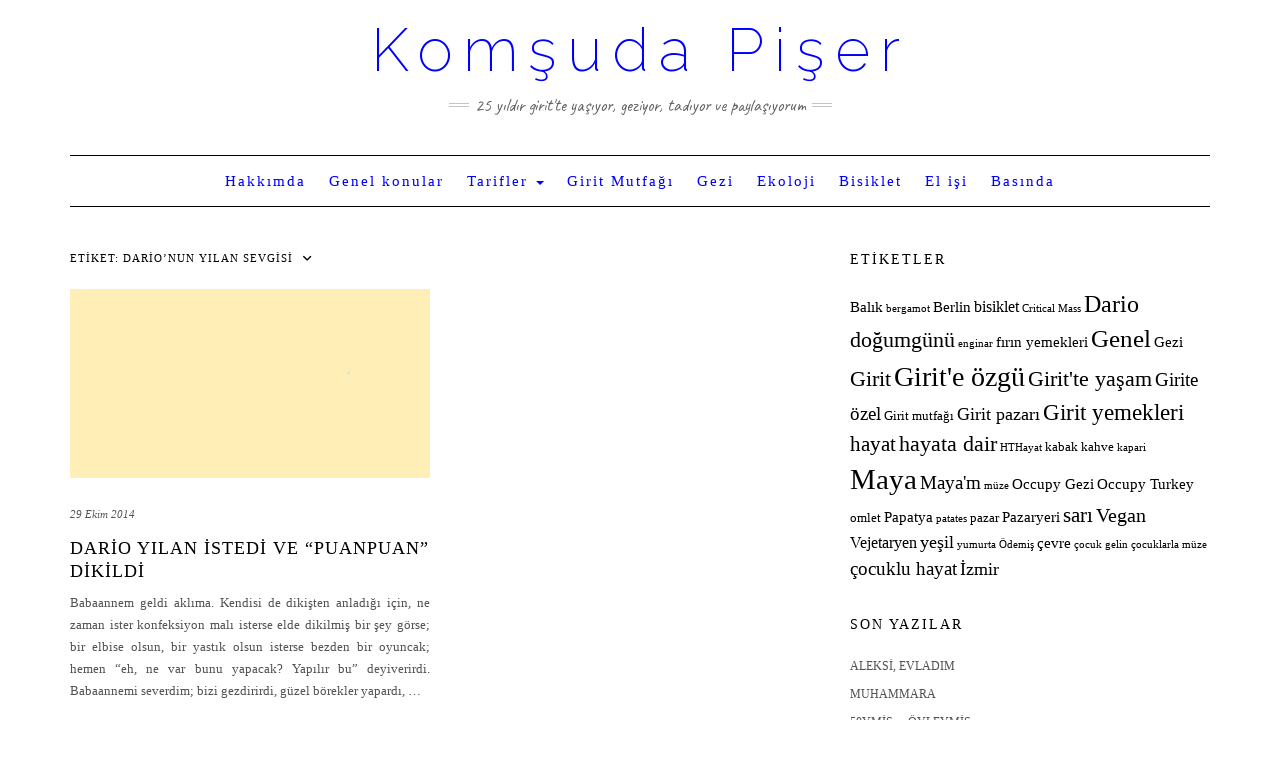

--- FILE ---
content_type: text/html; charset=UTF-8
request_url: https://www.komsudapiser.blog/tag/darionun-yilan-sevgisi/
body_size: 11092
content:
<!DOCTYPE html>
<html dir="ltr" lang="tr" prefix="og: https://ogp.me/ns#">
<head>
    <meta charset="UTF-8" />
    <meta http-equiv="X-UA-Compatible" content="IE=edge" />
    <meta name="viewport" content="width=device-width, initial-scale=1" />
        <title>Dario'nun yılan sevgisi | Komşuda Pişer</title>

		<!-- All in One SEO 4.9.3 - aioseo.com -->
	<meta name="robots" content="max-image-preview:large" />
	<link rel="canonical" href="https://www.komsudapiser.blog/tag/darionun-yilan-sevgisi/" />
	<meta name="generator" content="All in One SEO (AIOSEO) 4.9.3" />
		<script type="application/ld+json" class="aioseo-schema">
			{"@context":"https:\/\/schema.org","@graph":[{"@type":"BreadcrumbList","@id":"https:\/\/www.komsudapiser.blog\/tag\/darionun-yilan-sevgisi\/#breadcrumblist","itemListElement":[{"@type":"ListItem","@id":"https:\/\/www.komsudapiser.blog#listItem","position":1,"name":"Home","item":"https:\/\/www.komsudapiser.blog","nextItem":{"@type":"ListItem","@id":"https:\/\/www.komsudapiser.blog\/tag\/darionun-yilan-sevgisi\/#listItem","name":"Dario'nun y\u0131lan sevgisi"}},{"@type":"ListItem","@id":"https:\/\/www.komsudapiser.blog\/tag\/darionun-yilan-sevgisi\/#listItem","position":2,"name":"Dario'nun y\u0131lan sevgisi","previousItem":{"@type":"ListItem","@id":"https:\/\/www.komsudapiser.blog#listItem","name":"Home"}}]},{"@type":"CollectionPage","@id":"https:\/\/www.komsudapiser.blog\/tag\/darionun-yilan-sevgisi\/#collectionpage","url":"https:\/\/www.komsudapiser.blog\/tag\/darionun-yilan-sevgisi\/","name":"Dario'nun y\u0131lan sevgisi | Kom\u015fuda Pi\u015fer","inLanguage":"tr-TR","isPartOf":{"@id":"https:\/\/www.komsudapiser.blog\/#website"},"breadcrumb":{"@id":"https:\/\/www.komsudapiser.blog\/tag\/darionun-yilan-sevgisi\/#breadcrumblist"}},{"@type":"Organization","@id":"https:\/\/www.komsudapiser.blog\/#organization","name":"Kom\u015fuda Pi\u015fer","description":"25 y\u0131ld\u0131r Girit'te ya\u015f\u0131yor, geziyor, tad\u0131yor ve payla\u015f\u0131yorum","url":"https:\/\/www.komsudapiser.blog\/"},{"@type":"WebSite","@id":"https:\/\/www.komsudapiser.blog\/#website","url":"https:\/\/www.komsudapiser.blog\/","name":"Kom\u015fuda Pi\u015fer","description":"25 y\u0131ld\u0131r Girit'te ya\u015f\u0131yor, geziyor, tad\u0131yor ve payla\u015f\u0131yorum","inLanguage":"tr-TR","publisher":{"@id":"https:\/\/www.komsudapiser.blog\/#organization"}}]}
		</script>
		<!-- All in One SEO -->

<link rel='dns-prefetch' href='//secure.gravatar.com' />
<link rel='dns-prefetch' href='//stats.wp.com' />
<link rel='dns-prefetch' href='//fonts.googleapis.com' />
<link rel='dns-prefetch' href='//v0.wordpress.com' />
<link rel='dns-prefetch' href='//i0.wp.com' />
<link href='https://fonts.gstatic.com' crossorigin rel='preconnect' />
<script type="text/javascript">
/* <![CDATA[ */
window._wpemojiSettings = {"baseUrl":"https:\/\/s.w.org\/images\/core\/emoji\/14.0.0\/72x72\/","ext":".png","svgUrl":"https:\/\/s.w.org\/images\/core\/emoji\/14.0.0\/svg\/","svgExt":".svg","source":{"concatemoji":"https:\/\/www.komsudapiser.blog\/wp-includes\/js\/wp-emoji-release.min.js?ver=6.4.7"}};
/*! This file is auto-generated */
!function(i,n){var o,s,e;function c(e){try{var t={supportTests:e,timestamp:(new Date).valueOf()};sessionStorage.setItem(o,JSON.stringify(t))}catch(e){}}function p(e,t,n){e.clearRect(0,0,e.canvas.width,e.canvas.height),e.fillText(t,0,0);var t=new Uint32Array(e.getImageData(0,0,e.canvas.width,e.canvas.height).data),r=(e.clearRect(0,0,e.canvas.width,e.canvas.height),e.fillText(n,0,0),new Uint32Array(e.getImageData(0,0,e.canvas.width,e.canvas.height).data));return t.every(function(e,t){return e===r[t]})}function u(e,t,n){switch(t){case"flag":return n(e,"\ud83c\udff3\ufe0f\u200d\u26a7\ufe0f","\ud83c\udff3\ufe0f\u200b\u26a7\ufe0f")?!1:!n(e,"\ud83c\uddfa\ud83c\uddf3","\ud83c\uddfa\u200b\ud83c\uddf3")&&!n(e,"\ud83c\udff4\udb40\udc67\udb40\udc62\udb40\udc65\udb40\udc6e\udb40\udc67\udb40\udc7f","\ud83c\udff4\u200b\udb40\udc67\u200b\udb40\udc62\u200b\udb40\udc65\u200b\udb40\udc6e\u200b\udb40\udc67\u200b\udb40\udc7f");case"emoji":return!n(e,"\ud83e\udef1\ud83c\udffb\u200d\ud83e\udef2\ud83c\udfff","\ud83e\udef1\ud83c\udffb\u200b\ud83e\udef2\ud83c\udfff")}return!1}function f(e,t,n){var r="undefined"!=typeof WorkerGlobalScope&&self instanceof WorkerGlobalScope?new OffscreenCanvas(300,150):i.createElement("canvas"),a=r.getContext("2d",{willReadFrequently:!0}),o=(a.textBaseline="top",a.font="600 32px Arial",{});return e.forEach(function(e){o[e]=t(a,e,n)}),o}function t(e){var t=i.createElement("script");t.src=e,t.defer=!0,i.head.appendChild(t)}"undefined"!=typeof Promise&&(o="wpEmojiSettingsSupports",s=["flag","emoji"],n.supports={everything:!0,everythingExceptFlag:!0},e=new Promise(function(e){i.addEventListener("DOMContentLoaded",e,{once:!0})}),new Promise(function(t){var n=function(){try{var e=JSON.parse(sessionStorage.getItem(o));if("object"==typeof e&&"number"==typeof e.timestamp&&(new Date).valueOf()<e.timestamp+604800&&"object"==typeof e.supportTests)return e.supportTests}catch(e){}return null}();if(!n){if("undefined"!=typeof Worker&&"undefined"!=typeof OffscreenCanvas&&"undefined"!=typeof URL&&URL.createObjectURL&&"undefined"!=typeof Blob)try{var e="postMessage("+f.toString()+"("+[JSON.stringify(s),u.toString(),p.toString()].join(",")+"));",r=new Blob([e],{type:"text/javascript"}),a=new Worker(URL.createObjectURL(r),{name:"wpTestEmojiSupports"});return void(a.onmessage=function(e){c(n=e.data),a.terminate(),t(n)})}catch(e){}c(n=f(s,u,p))}t(n)}).then(function(e){for(var t in e)n.supports[t]=e[t],n.supports.everything=n.supports.everything&&n.supports[t],"flag"!==t&&(n.supports.everythingExceptFlag=n.supports.everythingExceptFlag&&n.supports[t]);n.supports.everythingExceptFlag=n.supports.everythingExceptFlag&&!n.supports.flag,n.DOMReady=!1,n.readyCallback=function(){n.DOMReady=!0}}).then(function(){return e}).then(function(){var e;n.supports.everything||(n.readyCallback(),(e=n.source||{}).concatemoji?t(e.concatemoji):e.wpemoji&&e.twemoji&&(t(e.twemoji),t(e.wpemoji)))}))}((window,document),window._wpemojiSettings);
/* ]]> */
</script>
<style id='wp-emoji-styles-inline-css' type='text/css'>

	img.wp-smiley, img.emoji {
		display: inline !important;
		border: none !important;
		box-shadow: none !important;
		height: 1em !important;
		width: 1em !important;
		margin: 0 0.07em !important;
		vertical-align: -0.1em !important;
		background: none !important;
		padding: 0 !important;
	}
</style>
<link rel='stylesheet' id='wp-block-library-css' href='https://www.komsudapiser.blog/wp-includes/css/dist/block-library/style.min.css?ver=6.4.7' type='text/css' media='all' />
<link rel='stylesheet' id='aioseo/css/src/vue/standalone/blocks/table-of-contents/global.scss-css' href='https://www.komsudapiser.blog/wp-content/plugins/all-in-one-seo-pack/dist/Lite/assets/css/table-of-contents/global.e90f6d47.css?ver=4.9.3' type='text/css' media='all' />
<link rel='stylesheet' id='mediaelement-css' href='https://www.komsudapiser.blog/wp-includes/js/mediaelement/mediaelementplayer-legacy.min.css?ver=4.2.17' type='text/css' media='all' />
<link rel='stylesheet' id='wp-mediaelement-css' href='https://www.komsudapiser.blog/wp-includes/js/mediaelement/wp-mediaelement.min.css?ver=6.4.7' type='text/css' media='all' />
<style id='jetpack-sharing-buttons-style-inline-css' type='text/css'>
.jetpack-sharing-buttons__services-list{display:flex;flex-direction:row;flex-wrap:wrap;gap:0;list-style-type:none;margin:5px;padding:0}.jetpack-sharing-buttons__services-list.has-small-icon-size{font-size:12px}.jetpack-sharing-buttons__services-list.has-normal-icon-size{font-size:16px}.jetpack-sharing-buttons__services-list.has-large-icon-size{font-size:24px}.jetpack-sharing-buttons__services-list.has-huge-icon-size{font-size:36px}@media print{.jetpack-sharing-buttons__services-list{display:none!important}}.editor-styles-wrapper .wp-block-jetpack-sharing-buttons{gap:0;padding-inline-start:0}ul.jetpack-sharing-buttons__services-list.has-background{padding:1.25em 2.375em}
</style>
<style id='classic-theme-styles-inline-css' type='text/css'>
/*! This file is auto-generated */
.wp-block-button__link{color:#fff;background-color:#32373c;border-radius:9999px;box-shadow:none;text-decoration:none;padding:calc(.667em + 2px) calc(1.333em + 2px);font-size:1.125em}.wp-block-file__button{background:#32373c;color:#fff;text-decoration:none}
</style>
<style id='global-styles-inline-css' type='text/css'>
body{--wp--preset--color--black: #000000;--wp--preset--color--cyan-bluish-gray: #abb8c3;--wp--preset--color--white: #ffffff;--wp--preset--color--pale-pink: #f78da7;--wp--preset--color--vivid-red: #cf2e2e;--wp--preset--color--luminous-vivid-orange: #ff6900;--wp--preset--color--luminous-vivid-amber: #fcb900;--wp--preset--color--light-green-cyan: #7bdcb5;--wp--preset--color--vivid-green-cyan: #00d084;--wp--preset--color--pale-cyan-blue: #8ed1fc;--wp--preset--color--vivid-cyan-blue: #0693e3;--wp--preset--color--vivid-purple: #9b51e0;--wp--preset--gradient--vivid-cyan-blue-to-vivid-purple: linear-gradient(135deg,rgba(6,147,227,1) 0%,rgb(155,81,224) 100%);--wp--preset--gradient--light-green-cyan-to-vivid-green-cyan: linear-gradient(135deg,rgb(122,220,180) 0%,rgb(0,208,130) 100%);--wp--preset--gradient--luminous-vivid-amber-to-luminous-vivid-orange: linear-gradient(135deg,rgba(252,185,0,1) 0%,rgba(255,105,0,1) 100%);--wp--preset--gradient--luminous-vivid-orange-to-vivid-red: linear-gradient(135deg,rgba(255,105,0,1) 0%,rgb(207,46,46) 100%);--wp--preset--gradient--very-light-gray-to-cyan-bluish-gray: linear-gradient(135deg,rgb(238,238,238) 0%,rgb(169,184,195) 100%);--wp--preset--gradient--cool-to-warm-spectrum: linear-gradient(135deg,rgb(74,234,220) 0%,rgb(151,120,209) 20%,rgb(207,42,186) 40%,rgb(238,44,130) 60%,rgb(251,105,98) 80%,rgb(254,248,76) 100%);--wp--preset--gradient--blush-light-purple: linear-gradient(135deg,rgb(255,206,236) 0%,rgb(152,150,240) 100%);--wp--preset--gradient--blush-bordeaux: linear-gradient(135deg,rgb(254,205,165) 0%,rgb(254,45,45) 50%,rgb(107,0,62) 100%);--wp--preset--gradient--luminous-dusk: linear-gradient(135deg,rgb(255,203,112) 0%,rgb(199,81,192) 50%,rgb(65,88,208) 100%);--wp--preset--gradient--pale-ocean: linear-gradient(135deg,rgb(255,245,203) 0%,rgb(182,227,212) 50%,rgb(51,167,181) 100%);--wp--preset--gradient--electric-grass: linear-gradient(135deg,rgb(202,248,128) 0%,rgb(113,206,126) 100%);--wp--preset--gradient--midnight: linear-gradient(135deg,rgb(2,3,129) 0%,rgb(40,116,252) 100%);--wp--preset--font-size--small: 13px;--wp--preset--font-size--medium: 20px;--wp--preset--font-size--large: 36px;--wp--preset--font-size--x-large: 42px;--wp--preset--spacing--20: 0.44rem;--wp--preset--spacing--30: 0.67rem;--wp--preset--spacing--40: 1rem;--wp--preset--spacing--50: 1.5rem;--wp--preset--spacing--60: 2.25rem;--wp--preset--spacing--70: 3.38rem;--wp--preset--spacing--80: 5.06rem;--wp--preset--shadow--natural: 6px 6px 9px rgba(0, 0, 0, 0.2);--wp--preset--shadow--deep: 12px 12px 50px rgba(0, 0, 0, 0.4);--wp--preset--shadow--sharp: 6px 6px 0px rgba(0, 0, 0, 0.2);--wp--preset--shadow--outlined: 6px 6px 0px -3px rgba(255, 255, 255, 1), 6px 6px rgba(0, 0, 0, 1);--wp--preset--shadow--crisp: 6px 6px 0px rgba(0, 0, 0, 1);}:where(.is-layout-flex){gap: 0.5em;}:where(.is-layout-grid){gap: 0.5em;}body .is-layout-flow > .alignleft{float: left;margin-inline-start: 0;margin-inline-end: 2em;}body .is-layout-flow > .alignright{float: right;margin-inline-start: 2em;margin-inline-end: 0;}body .is-layout-flow > .aligncenter{margin-left: auto !important;margin-right: auto !important;}body .is-layout-constrained > .alignleft{float: left;margin-inline-start: 0;margin-inline-end: 2em;}body .is-layout-constrained > .alignright{float: right;margin-inline-start: 2em;margin-inline-end: 0;}body .is-layout-constrained > .aligncenter{margin-left: auto !important;margin-right: auto !important;}body .is-layout-constrained > :where(:not(.alignleft):not(.alignright):not(.alignfull)){max-width: var(--wp--style--global--content-size);margin-left: auto !important;margin-right: auto !important;}body .is-layout-constrained > .alignwide{max-width: var(--wp--style--global--wide-size);}body .is-layout-flex{display: flex;}body .is-layout-flex{flex-wrap: wrap;align-items: center;}body .is-layout-flex > *{margin: 0;}body .is-layout-grid{display: grid;}body .is-layout-grid > *{margin: 0;}:where(.wp-block-columns.is-layout-flex){gap: 2em;}:where(.wp-block-columns.is-layout-grid){gap: 2em;}:where(.wp-block-post-template.is-layout-flex){gap: 1.25em;}:where(.wp-block-post-template.is-layout-grid){gap: 1.25em;}.has-black-color{color: var(--wp--preset--color--black) !important;}.has-cyan-bluish-gray-color{color: var(--wp--preset--color--cyan-bluish-gray) !important;}.has-white-color{color: var(--wp--preset--color--white) !important;}.has-pale-pink-color{color: var(--wp--preset--color--pale-pink) !important;}.has-vivid-red-color{color: var(--wp--preset--color--vivid-red) !important;}.has-luminous-vivid-orange-color{color: var(--wp--preset--color--luminous-vivid-orange) !important;}.has-luminous-vivid-amber-color{color: var(--wp--preset--color--luminous-vivid-amber) !important;}.has-light-green-cyan-color{color: var(--wp--preset--color--light-green-cyan) !important;}.has-vivid-green-cyan-color{color: var(--wp--preset--color--vivid-green-cyan) !important;}.has-pale-cyan-blue-color{color: var(--wp--preset--color--pale-cyan-blue) !important;}.has-vivid-cyan-blue-color{color: var(--wp--preset--color--vivid-cyan-blue) !important;}.has-vivid-purple-color{color: var(--wp--preset--color--vivid-purple) !important;}.has-black-background-color{background-color: var(--wp--preset--color--black) !important;}.has-cyan-bluish-gray-background-color{background-color: var(--wp--preset--color--cyan-bluish-gray) !important;}.has-white-background-color{background-color: var(--wp--preset--color--white) !important;}.has-pale-pink-background-color{background-color: var(--wp--preset--color--pale-pink) !important;}.has-vivid-red-background-color{background-color: var(--wp--preset--color--vivid-red) !important;}.has-luminous-vivid-orange-background-color{background-color: var(--wp--preset--color--luminous-vivid-orange) !important;}.has-luminous-vivid-amber-background-color{background-color: var(--wp--preset--color--luminous-vivid-amber) !important;}.has-light-green-cyan-background-color{background-color: var(--wp--preset--color--light-green-cyan) !important;}.has-vivid-green-cyan-background-color{background-color: var(--wp--preset--color--vivid-green-cyan) !important;}.has-pale-cyan-blue-background-color{background-color: var(--wp--preset--color--pale-cyan-blue) !important;}.has-vivid-cyan-blue-background-color{background-color: var(--wp--preset--color--vivid-cyan-blue) !important;}.has-vivid-purple-background-color{background-color: var(--wp--preset--color--vivid-purple) !important;}.has-black-border-color{border-color: var(--wp--preset--color--black) !important;}.has-cyan-bluish-gray-border-color{border-color: var(--wp--preset--color--cyan-bluish-gray) !important;}.has-white-border-color{border-color: var(--wp--preset--color--white) !important;}.has-pale-pink-border-color{border-color: var(--wp--preset--color--pale-pink) !important;}.has-vivid-red-border-color{border-color: var(--wp--preset--color--vivid-red) !important;}.has-luminous-vivid-orange-border-color{border-color: var(--wp--preset--color--luminous-vivid-orange) !important;}.has-luminous-vivid-amber-border-color{border-color: var(--wp--preset--color--luminous-vivid-amber) !important;}.has-light-green-cyan-border-color{border-color: var(--wp--preset--color--light-green-cyan) !important;}.has-vivid-green-cyan-border-color{border-color: var(--wp--preset--color--vivid-green-cyan) !important;}.has-pale-cyan-blue-border-color{border-color: var(--wp--preset--color--pale-cyan-blue) !important;}.has-vivid-cyan-blue-border-color{border-color: var(--wp--preset--color--vivid-cyan-blue) !important;}.has-vivid-purple-border-color{border-color: var(--wp--preset--color--vivid-purple) !important;}.has-vivid-cyan-blue-to-vivid-purple-gradient-background{background: var(--wp--preset--gradient--vivid-cyan-blue-to-vivid-purple) !important;}.has-light-green-cyan-to-vivid-green-cyan-gradient-background{background: var(--wp--preset--gradient--light-green-cyan-to-vivid-green-cyan) !important;}.has-luminous-vivid-amber-to-luminous-vivid-orange-gradient-background{background: var(--wp--preset--gradient--luminous-vivid-amber-to-luminous-vivid-orange) !important;}.has-luminous-vivid-orange-to-vivid-red-gradient-background{background: var(--wp--preset--gradient--luminous-vivid-orange-to-vivid-red) !important;}.has-very-light-gray-to-cyan-bluish-gray-gradient-background{background: var(--wp--preset--gradient--very-light-gray-to-cyan-bluish-gray) !important;}.has-cool-to-warm-spectrum-gradient-background{background: var(--wp--preset--gradient--cool-to-warm-spectrum) !important;}.has-blush-light-purple-gradient-background{background: var(--wp--preset--gradient--blush-light-purple) !important;}.has-blush-bordeaux-gradient-background{background: var(--wp--preset--gradient--blush-bordeaux) !important;}.has-luminous-dusk-gradient-background{background: var(--wp--preset--gradient--luminous-dusk) !important;}.has-pale-ocean-gradient-background{background: var(--wp--preset--gradient--pale-ocean) !important;}.has-electric-grass-gradient-background{background: var(--wp--preset--gradient--electric-grass) !important;}.has-midnight-gradient-background{background: var(--wp--preset--gradient--midnight) !important;}.has-small-font-size{font-size: var(--wp--preset--font-size--small) !important;}.has-medium-font-size{font-size: var(--wp--preset--font-size--medium) !important;}.has-large-font-size{font-size: var(--wp--preset--font-size--large) !important;}.has-x-large-font-size{font-size: var(--wp--preset--font-size--x-large) !important;}
.wp-block-navigation a:where(:not(.wp-element-button)){color: inherit;}
:where(.wp-block-post-template.is-layout-flex){gap: 1.25em;}:where(.wp-block-post-template.is-layout-grid){gap: 1.25em;}
:where(.wp-block-columns.is-layout-flex){gap: 2em;}:where(.wp-block-columns.is-layout-grid){gap: 2em;}
.wp-block-pullquote{font-size: 1.5em;line-height: 1.6;}
</style>
<link rel='stylesheet' id='kale-fonts-css' href='https://fonts.googleapis.com/css?family=Montserrat%3A400%2C700%7CLato%3A400%2C700%2C300%2C300italic%2C400italic%2C700italic%7CRaleway%3A200%7CCaveat&#038;subset=latin%2Clatin-ext' type='text/css' media='all' />
<link rel='stylesheet' id='bootstrap-css' href='https://www.komsudapiser.blog/wp-content/themes/kale/assets/css/bootstrap.min.css?ver=6.4.7' type='text/css' media='all' />
<link rel='stylesheet' id='bootstrap-select-css' href='https://www.komsudapiser.blog/wp-content/themes/kale/assets/css/bootstrap-select.min.css?ver=6.4.7' type='text/css' media='all' />
<link rel='stylesheet' id='smartmenus-bootstrap-css' href='https://www.komsudapiser.blog/wp-content/themes/kale/assets/css/jquery.smartmenus.bootstrap.css?ver=6.4.7' type='text/css' media='all' />
<link rel='stylesheet' id='fontawesome-css' href='https://www.komsudapiser.blog/wp-content/themes/kale/assets/css/fontawesome.min.css?ver=6.4.7' type='text/css' media='all' />
<link rel='stylesheet' id='fontawesome-all-css' href='https://www.komsudapiser.blog/wp-content/themes/kale/assets/css/all.min.css?ver=6.4.7' type='text/css' media='all' />
<link rel='stylesheet' id='owl-carousel-css' href='https://www.komsudapiser.blog/wp-content/themes/kale/assets/css/owl.carousel.css?ver=6.4.7' type='text/css' media='all' />
<link rel='stylesheet' id='kale-style-css' href='https://www.komsudapiser.blog/wp-content/themes/kale/style.css?ver=6.4.7' type='text/css' media='all' />
<link rel='stylesheet' id='jetpack_css-css' href='https://www.komsudapiser.blog/wp-content/plugins/jetpack/css/jetpack.css?ver=13.6.1' type='text/css' media='all' />
<script type="text/javascript" src="https://www.komsudapiser.blog/wp-includes/js/jquery/jquery.min.js?ver=3.7.1" id="jquery-core-js"></script>
<script type="text/javascript" src="https://www.komsudapiser.blog/wp-includes/js/jquery/jquery-migrate.min.js?ver=3.4.1" id="jquery-migrate-js"></script>
<!--[if lt IE 9]>
<script type="text/javascript" src="https://www.komsudapiser.blog/wp-content/themes/kale/assets/js/html5shiv.min.js?ver=3.7.0" id="kale-html5-js"></script>
<![endif]-->
<!--[if lt IE 9]>
<script type="text/javascript" src="https://www.komsudapiser.blog/wp-content/themes/kale/assets/js/respond.min.js?ver=1.3.0" id="kale-respond-js"></script>
<![endif]-->
<link rel="https://api.w.org/" href="https://www.komsudapiser.blog/wp-json/" /><link rel="alternate" type="application/json" href="https://www.komsudapiser.blog/wp-json/wp/v2/tags/495" /><link rel="EditURI" type="application/rsd+xml" title="RSD" href="https://www.komsudapiser.blog/xmlrpc.php?rsd" />
<meta name="generator" content="WordPress 6.4.7" />
	<style>img#wpstats{display:none}</style>
		<style type="text/css">.recentcomments a{display:inline !important;padding:0 !important;margin:0 !important;}</style><link rel="icon" href="https://i0.wp.com/www.komsudapiser.blog/wp-content/uploads/2023/12/cropped-dolmalik.jpg?fit=32%2C32&#038;ssl=1" sizes="32x32" />
<link rel="icon" href="https://i0.wp.com/www.komsudapiser.blog/wp-content/uploads/2023/12/cropped-dolmalik.jpg?fit=192%2C192&#038;ssl=1" sizes="192x192" />
<link rel="apple-touch-icon" href="https://i0.wp.com/www.komsudapiser.blog/wp-content/uploads/2023/12/cropped-dolmalik.jpg?fit=180%2C180&#038;ssl=1" />
<meta name="msapplication-TileImage" content="https://i0.wp.com/www.komsudapiser.blog/wp-content/uploads/2023/12/cropped-dolmalik.jpg?fit=270%2C270&#038;ssl=1" />
<style type="text/css" id="wp-custom-css">/*
Kendi CSS’inizi buradan ekleyebilirsiniz.

Üstte yer alan yardım simgesine tıklayıp daha fazlasını öğrenebilirsiniz.
*/
.footer-row-3-center ul li {
    display: none;
}

.navbar-nav > li > a {
        font-family: 'Lora';

}

h1, h2, h3, h4, h5, h6 {
        font-family: 'Lora';
}
body {
        font-family: 'Lora';
}
.block-title span {
    display: none;
}
.fa {
    display: none;
}
.logo .header-logo-text a {
    color: #0000ff;
}

.navbar-default .navbar-nav > li > a, .navbar-default .navbar-nav > li > a:hover {
    color: #0000ff;
}
.navbar-nav > li > a {
    font-size: 15px;
    padding: 15px 10px;
	text-transform: none;	

}
.logo .header-logo-text {
text-transform: none;	
}</style></head>

<body class="archive tag tag-darionun-yilan-sevgisi tag-495">
<a class="skip-link screen-reader-text" href="#content">
Skip to content</a>

<div class="main-wrapper">
    <div class="container">

        <!-- Header -->
        <header class="header" role="banner">

            
            <!-- Header Row 2 -->
            <div class="header-row-2">
                <div class="logo">
                    
												<div class="header-logo-text"><a href="https://www.komsudapiser.blog/">Komşuda Pişer</a></div>
						
                                    </div>
                                <div class="tagline"><p>25 yıldır Girit&#039;te yaşıyor, geziyor, tadıyor ve paylaşıyorum</p></div>
                            </div>
            <!-- /Header Row 2 -->


            <!-- Header Row 3 -->
            <div class="header-row-3">
                <nav class="navbar navbar-default" role="navigation" aria-label="Main navigation">
                    <div class="navbar-header">
                        <button type="button" class="navbar-toggle collapsed" data-toggle="collapse" data-target=".header-row-3 .navbar-collapse" aria-expanded="false">
                        <span class="sr-only">Toggle Navigation</span>
                        <span class="icon-bar"></span>
                        <span class="icon-bar"></span>
                        <span class="icon-bar"></span>
                        </button>
                    </div>
                    <!-- Navigation -->
                    <div class="navbar-collapse collapse"><ul id="menu-main-menu" class="nav navbar-nav"><li id="menu-item-733" class="menu-item menu-item-type-post_type menu-item-object-page menu-item-733"><a href="https://www.komsudapiser.blog/papatya/">Hakkımda</a></li>
<li id="menu-item-735" class="menu-item menu-item-type-taxonomy menu-item-object-category menu-item-735"><a href="https://www.komsudapiser.blog/category/genel/">Genel konular</a></li>
<li id="menu-item-743" class="menu-item menu-item-type-taxonomy menu-item-object-category menu-item-has-children menu-item-743 dropdown"><a href="#" data-toggle="dropdown" class="dropdown-toggle" aria-haspopup="true">Tarifler <span class="caret"></span></a>
<ul role="menu" class=" dropdown-menu">
	<li id="menu-item-742" class="menu-item menu-item-type-taxonomy menu-item-object-category menu-item-has-children menu-item-742 dropdown"><a href="https://www.komsudapiser.blog/category/tarifler/yemek/">Yemek <span class="caret"></span></a>
	<ul role="menu" class=" dropdown-menu">
		<li id="menu-item-736" class="menu-item menu-item-type-taxonomy menu-item-object-category menu-item-736"><a href="https://www.komsudapiser.blog/category/tarifler/yemek/tuzlu-yemek/">Tuzlu</a></li>
		<li id="menu-item-737" class="menu-item menu-item-type-taxonomy menu-item-object-category menu-item-737"><a href="https://www.komsudapiser.blog/category/tarifler/yemek/tatli-yemek/">Tatlı</a></li>
	</ul>
</li>
	<li id="menu-item-741" class="menu-item menu-item-type-taxonomy menu-item-object-category menu-item-has-children menu-item-741 dropdown"><a href="https://www.komsudapiser.blog/category/tarifler/icecek/">İçecek <span class="caret"></span></a>
	<ul role="menu" class=" dropdown-menu">
		<li id="menu-item-738" class="menu-item menu-item-type-taxonomy menu-item-object-category menu-item-738"><a href="https://www.komsudapiser.blog/category/tarifler/icecek/alkolsuz-icecek/">Alkolsüz</a></li>
		<li id="menu-item-739" class="menu-item menu-item-type-taxonomy menu-item-object-category menu-item-739"><a href="https://www.komsudapiser.blog/category/tarifler/icecek/alkollu-icecek/">Alkollü</a></li>
	</ul>
</li>
</ul>
</li>
<li id="menu-item-2405" class="menu-item menu-item-type-taxonomy menu-item-object-category menu-item-2405"><a href="https://www.komsudapiser.blog/category/girit-2/">Girit Mutfağı</a></li>
<li id="menu-item-2900" class="menu-item menu-item-type-taxonomy menu-item-object-category menu-item-2900"><a href="https://www.komsudapiser.blog/category/gezi/">Gezi</a></li>
<li id="menu-item-2403" class="menu-item menu-item-type-taxonomy menu-item-object-category menu-item-2403"><a href="https://www.komsudapiser.blog/category/ekoloji-2/">Ekoloji</a></li>
<li id="menu-item-2402" class="menu-item menu-item-type-taxonomy menu-item-object-category menu-item-2402"><a href="https://www.komsudapiser.blog/category/bisiklet-2/">Bisiklet</a></li>
<li id="menu-item-933" class="menu-item menu-item-type-taxonomy menu-item-object-category menu-item-933"><a href="https://www.komsudapiser.blog/category/el-isi/">El işi</a></li>
<li id="menu-item-2464" class="menu-item menu-item-type-taxonomy menu-item-object-category menu-item-2464"><a href="https://www.komsudapiser.blog/category/basinda/">Basında</a></li>
</ul></div>                    <!-- /Navigation -->
                </nav>
            </div>
            <!-- /Header Row 3 -->

        </header>
        <!-- /Header -->


<a id="content"></a>

<div class="blog-feed">
<!-- Two Columns -->
<div class="row two-columns">
    
<!-- Main Column -->
<div class="main-column  col-md-8 " role="main">
    <!-- Blog Feed -->
    <div class="blog-feed">
        <h2>Etiket: <span>Dario&#8217;nun yılan sevgisi</span></h2>
        
        <div class="blog-feed-posts">
        
        <div class="row">                    <div class="col-md-6"><div id="post-3029" class="entry entry-small post-3029 post type-post status-publish format-standard category-el-isi category-genel tag-dario tag-darionun-yilan-sevgisi tag-dikis tag-el-emegi tag-elisi tag-goz-nuru tag-oyuncak-yilan">
    
    <div class="entry-content">
        
        <div class="entry-thumb">
                        <a href="https://www.komsudapiser.blog/dario-yilan-istedi-ve-puanpuan-dikildi/"><img src="https://www.komsudapiser.blog/wp-content/themes/kale/sample/images/thumb2.jpg" alt="Dario yılan istedi ve &#8220;PuanPuan&#8221; dikildi" class="img-responsive" /></a>
                    </div>
        
                <div class="entry-date date updated"><a href="https://www.komsudapiser.blog/dario-yilan-istedi-ve-puanpuan-dikildi/">29 Ekim 2014</a></div>
                
                <h3 class="entry-title"><a href="https://www.komsudapiser.blog/dario-yilan-istedi-ve-puanpuan-dikildi/" title="Dario yılan istedi ve &#8220;PuanPuan&#8221; dikildi">Dario yılan istedi ve &#8220;PuanPuan&#8221; dikildi</a></h3>
                
                <div class="entry-summary">
          <p>Babaannem geldi aklıma. Kendisi de dikişten anladığı için, ne zaman ister konfeksiyon malı isterse elde dikilmiş bir şey görse; bir elbise olsun, bir yastık olsun isterse bezden bir oyuncak; hemen &#8220;eh, ne var bunu yapacak? Yapılır bu&#8221; deyiverirdi. Babaannemi severdim; bizi gezdirirdi, güzel börekler yapardı,&nbsp;<a class="read-more" href="https://www.komsudapiser.blog/dario-yilan-istedi-ve-puanpuan-dikildi/">&hellip;</a></p>
                  </div>
                
                <div class="entry-meta">
            <div class="entry-category"><a href="https://www.komsudapiser.blog/category/el-isi/" rel="category tag">El işi</a>, <a href="https://www.komsudapiser.blog/category/genel/" rel="category tag">Genel</a></div><span class="sep"> - </span><div class="entry-author">by <span class="vcard author"><span class="fn">Papatya</span></span></div><span class="sep"> - </span><div class="entry-comments"><a href="https://www.komsudapiser.blog/dario-yilan-istedi-ve-puanpuan-dikildi/#comments">3 Comments</a></div>        </div>
                
    </div>
</div></div>
                    </div>        
        </div>
            </div>
    <!-- /Blog Feed -->
</div>
<!-- /Main Column -->    <!-- Sidebar -->
<aside class="sidebar sidebar-column  col-md-4 " role="complementary" aria-label="Primary sidebar"> 
    <div class="sidebar-default sidebar-block sidebar-no-borders"><div id="tag_cloud-5" class="default-widget widget widget_tag_cloud"><h3 class="widget-title"><span>Etiketler</span></h3><div class="tagcloud"><a href="https://www.komsudapiser.blog/tag/balik/" class="tag-cloud-link tag-link-16 tag-link-position-1" style="font-size: 11.088235294118pt;" aria-label="Balık (6 öge)">Balık</a>
<a href="https://www.komsudapiser.blog/tag/bergamot/" class="tag-cloud-link tag-link-85 tag-link-position-2" style="font-size: 8pt;" aria-label="bergamot (4 öge)">bergamot</a>
<a href="https://www.komsudapiser.blog/tag/berlin/" class="tag-cloud-link tag-link-578 tag-link-position-3" style="font-size: 11.088235294118pt;" aria-label="Berlin (6 öge)">Berlin</a>
<a href="https://www.komsudapiser.blog/tag/bisiklet/" class="tag-cloud-link tag-link-195 tag-link-position-4" style="font-size: 12.117647058824pt;" aria-label="bisiklet (7 öge)">bisiklet</a>
<a href="https://www.komsudapiser.blog/tag/critical-mass/" class="tag-cloud-link tag-link-197 tag-link-position-5" style="font-size: 8pt;" aria-label="Critical Mass (4 öge)">Critical Mass</a>
<a href="https://www.komsudapiser.blog/tag/dario/" class="tag-cloud-link tag-link-181 tag-link-position-6" style="font-size: 17.882352941176pt;" aria-label="Dario (14 öge)">Dario</a>
<a href="https://www.komsudapiser.blog/tag/dogumgunu/" class="tag-cloud-link tag-link-182 tag-link-position-7" style="font-size: 16.441176470588pt;" aria-label="doğumgünü (12 öge)">doğumgünü</a>
<a href="https://www.komsudapiser.blog/tag/enginar/" class="tag-cloud-link tag-link-14 tag-link-position-8" style="font-size: 8pt;" aria-label="enginar (4 öge)">enginar</a>
<a href="https://www.komsudapiser.blog/tag/firin-yemekleri/" class="tag-cloud-link tag-link-6 tag-link-position-9" style="font-size: 11.088235294118pt;" aria-label="fırın yemekleri (6 öge)">fırın yemekleri</a>
<a href="https://www.komsudapiser.blog/tag/genel/" class="tag-cloud-link tag-link-665 tag-link-position-10" style="font-size: 18.911764705882pt;" aria-label="Genel (16 öge)">Genel</a>
<a href="https://www.komsudapiser.blog/tag/gezi/" class="tag-cloud-link tag-link-668 tag-link-position-11" style="font-size: 11.088235294118pt;" aria-label="Gezi (6 öge)">Gezi</a>
<a href="https://www.komsudapiser.blog/tag/girit/" class="tag-cloud-link tag-link-143 tag-link-position-12" style="font-size: 16.441176470588pt;" aria-label="Girit (12 öge)">Girit</a>
<a href="https://www.komsudapiser.blog/tag/girite-ozgu/" class="tag-cloud-link tag-link-8 tag-link-position-13" style="font-size: 20.764705882353pt;" aria-label="Girit&#039;e özgü (20 öge)">Girit&#039;e özgü</a>
<a href="https://www.komsudapiser.blog/tag/giritte-yasam/" class="tag-cloud-link tag-link-464 tag-link-position-14" style="font-size: 16.441176470588pt;" aria-label="Girit&#039;te yaşam (12 öge)">Girit&#039;te yaşam</a>
<a href="https://www.komsudapiser.blog/tag/girite-ozel/" class="tag-cloud-link tag-link-832 tag-link-position-15" style="font-size: 14.176470588235pt;" aria-label="Girite özel (9 öge)">Girite özel</a>
<a href="https://www.komsudapiser.blog/tag/girit-mutfagi/" class="tag-cloud-link tag-link-630 tag-link-position-16" style="font-size: 9.6470588235294pt;" aria-label="Girit mutfağı (5 öge)">Girit mutfağı</a>
<a href="https://www.komsudapiser.blog/tag/girit-pazari/" class="tag-cloud-link tag-link-36 tag-link-position-17" style="font-size: 13.147058823529pt;" aria-label="Girit pazarı (8 öge)">Girit pazarı</a>
<a href="https://www.komsudapiser.blog/tag/girit-yemekleri/" class="tag-cloud-link tag-link-48 tag-link-position-18" style="font-size: 17.264705882353pt;" aria-label="Girit yemekleri (13 öge)">Girit yemekleri</a>
<a href="https://www.komsudapiser.blog/tag/hayat/" class="tag-cloud-link tag-link-268 tag-link-position-19" style="font-size: 15.823529411765pt;" aria-label="hayat (11 öge)">hayat</a>
<a href="https://www.komsudapiser.blog/tag/hayata-dair/" class="tag-cloud-link tag-link-235 tag-link-position-20" style="font-size: 16.441176470588pt;" aria-label="hayata dair (12 öge)">hayata dair</a>
<a href="https://www.komsudapiser.blog/tag/hthayat/" class="tag-cloud-link tag-link-708 tag-link-position-21" style="font-size: 8pt;" aria-label="HTHayat (4 öge)">HTHayat</a>
<a href="https://www.komsudapiser.blog/tag/kabak/" class="tag-cloud-link tag-link-24 tag-link-position-22" style="font-size: 9.6470588235294pt;" aria-label="kabak (5 öge)">kabak</a>
<a href="https://www.komsudapiser.blog/tag/kahve/" class="tag-cloud-link tag-link-17 tag-link-position-23" style="font-size: 9.6470588235294pt;" aria-label="kahve (5 öge)">kahve</a>
<a href="https://www.komsudapiser.blog/tag/kapari/" class="tag-cloud-link tag-link-30 tag-link-position-24" style="font-size: 8pt;" aria-label="kapari (4 öge)">kapari</a>
<a href="https://www.komsudapiser.blog/tag/maya/" class="tag-cloud-link tag-link-194 tag-link-position-25" style="font-size: 22pt;" aria-label="Maya (23 öge)">Maya</a>
<a href="https://www.komsudapiser.blog/tag/mayam/" class="tag-cloud-link tag-link-59 tag-link-position-26" style="font-size: 14.176470588235pt;" aria-label="Maya&#039;m (9 öge)">Maya&#039;m</a>
<a href="https://www.komsudapiser.blog/tag/muze/" class="tag-cloud-link tag-link-434 tag-link-position-27" style="font-size: 8pt;" aria-label="müze (4 öge)">müze</a>
<a href="https://www.komsudapiser.blog/tag/occupy-gezi/" class="tag-cloud-link tag-link-374 tag-link-position-28" style="font-size: 11.088235294118pt;" aria-label="Occupy Gezi (6 öge)">Occupy Gezi</a>
<a href="https://www.komsudapiser.blog/tag/occupy-turkey/" class="tag-cloud-link tag-link-376 tag-link-position-29" style="font-size: 11.088235294118pt;" aria-label="Occupy Turkey (6 öge)">Occupy Turkey</a>
<a href="https://www.komsudapiser.blog/tag/omlet/" class="tag-cloud-link tag-link-45 tag-link-position-30" style="font-size: 9.6470588235294pt;" aria-label="omlet (5 öge)">omlet</a>
<a href="https://www.komsudapiser.blog/tag/papatya/" class="tag-cloud-link tag-link-642 tag-link-position-31" style="font-size: 11.088235294118pt;" aria-label="Papatya (6 öge)">Papatya</a>
<a href="https://www.komsudapiser.blog/tag/patates/" class="tag-cloud-link tag-link-103 tag-link-position-32" style="font-size: 8pt;" aria-label="patates (4 öge)">patates</a>
<a href="https://www.komsudapiser.blog/tag/pazar/" class="tag-cloud-link tag-link-391 tag-link-position-33" style="font-size: 9.6470588235294pt;" aria-label="pazar (5 öge)">pazar</a>
<a href="https://www.komsudapiser.blog/tag/pazaryeri/" class="tag-cloud-link tag-link-390 tag-link-position-34" style="font-size: 11.088235294118pt;" aria-label="Pazaryeri (6 öge)">Pazaryeri</a>
<a href="https://www.komsudapiser.blog/tag/sari/" class="tag-cloud-link tag-link-101 tag-link-position-35" style="font-size: 15.823529411765pt;" aria-label="sarı (11 öge)">sarı</a>
<a href="https://www.komsudapiser.blog/tag/vegan/" class="tag-cloud-link tag-link-230 tag-link-position-36" style="font-size: 15pt;" aria-label="Vegan (10 öge)">Vegan</a>
<a href="https://www.komsudapiser.blog/tag/vejetaryen/" class="tag-cloud-link tag-link-218 tag-link-position-37" style="font-size: 12.117647058824pt;" aria-label="Vejetaryen (7 öge)">Vejetaryen</a>
<a href="https://www.komsudapiser.blog/tag/yesil/" class="tag-cloud-link tag-link-138 tag-link-position-38" style="font-size: 13.147058823529pt;" aria-label="yeşil (8 öge)">yeşil</a>
<a href="https://www.komsudapiser.blog/tag/yumurta/" class="tag-cloud-link tag-link-174 tag-link-position-39" style="font-size: 8pt;" aria-label="yumurta (4 öge)">yumurta</a>
<a href="https://www.komsudapiser.blog/tag/odemis/" class="tag-cloud-link tag-link-458 tag-link-position-40" style="font-size: 8pt;" aria-label="Ödemiş (4 öge)">Ödemiş</a>
<a href="https://www.komsudapiser.blog/tag/cevre/" class="tag-cloud-link tag-link-115 tag-link-position-41" style="font-size: 11.088235294118pt;" aria-label="çevre (6 öge)">çevre</a>
<a href="https://www.komsudapiser.blog/tag/cocuk-gelin/" class="tag-cloud-link tag-link-566 tag-link-position-42" style="font-size: 8pt;" aria-label="çocuk gelin (4 öge)">çocuk gelin</a>
<a href="https://www.komsudapiser.blog/tag/cocuklarla-muze/" class="tag-cloud-link tag-link-435 tag-link-position-43" style="font-size: 8pt;" aria-label="çocuklarla müze (4 öge)">çocuklarla müze</a>
<a href="https://www.komsudapiser.blog/tag/cocuklu-hayat/" class="tag-cloud-link tag-link-282 tag-link-position-44" style="font-size: 14.176470588235pt;" aria-label="çocuklu hayat (9 öge)">çocuklu hayat</a>
<a href="https://www.komsudapiser.blog/tag/izmir/" class="tag-cloud-link tag-link-335 tag-link-position-45" style="font-size: 13.147058823529pt;" aria-label="İzmir (8 öge)">İzmir</a></div>
</div>
		<div id="recent-posts-6" class="default-widget widget widget_recent_entries">
		<h3 class="widget-title"><span>Son Yazılar</span></h3>
		<ul>
											<li>
					<a href="https://www.komsudapiser.blog/aleksi-evladim/">ALEKSİ, evladım</a>
									</li>
											<li>
					<a href="https://www.komsudapiser.blog/muhammara/">MUHAMMARA</a>
									</li>
											<li>
					<a href="https://www.komsudapiser.blog/50ymis-oyleymis/">50ymiş&#8230; öyleymiş&#8230;</a>
									</li>
											<li>
					<a href="https://www.komsudapiser.blog/cibezli-omlet/">Cibezli Omlet</a>
									</li>
											<li>
					<a href="https://www.komsudapiser.blog/23-nisan-butun-dunya-cocuklarina-armagan-kutlayabilen-pek-yaman/">23 Nisan Bütün Dünya Çocuklarına Armağan, Kutlayabilen Pek Yaman</a>
									</li>
					</ul>

		</div><div id="recent-comments-7" class="default-widget widget widget_recent_comments"><h3 class="widget-title"><span>Son yorumlar</span></h3><ul id="recentcomments"><li class="recentcomments"><a href="https://www.komsudapiser.blog/kahramanlar-1411-sokak/comment-page-1/#comment-11303">Kahramanlar, 1411 Sokak</a> için <span class="comment-author-link">Taylan Aydoğdu</span></li><li class="recentcomments"><a href="https://www.komsudapiser.blog/ozlenmek-kavusmak-ve-isi-bergamotla-tatliya-baglamak/comment-page-1/#comment-11302">Özlenmek, kavuşmak ve işi Bergamot&#8217;la tatlıya bağlamak</a> için <span class="comment-author-link">Muzo</span></li><li class="recentcomments"><a href="https://www.komsudapiser.blog/bir-badem-icecegi-sumada/comment-page-1/#comment-11301">Bir Badem İçeceği SUMADA</a> için <span class="comment-author-link"><a href="http://Cypro%20Chips" class="url" rel="ugc external nofollow">Güven Yücener</a></span></li><li class="recentcomments"><a href="https://www.komsudapiser.blog/giritten-merhaba/comment-page-1/#comment-11300">GİRİT&#8217;TEN MERHABA!</a> için <span class="comment-author-link"><a href="https://lensoptikal.com/" class="url" rel="ugc external nofollow">Lens Optikal</a></span></li><li class="recentcomments"><a href="https://www.komsudapiser.blog/50ymis-oyleymis/comment-page-1/#comment-11299">50ymiş&#8230; öyleymiş&#8230;</a> için <span class="comment-author-link"><a href="https://www.boyaciyim.com/" class="url" rel="ugc external nofollow">Boyacı Ustası</a></span></li></ul></div><div id="archives-5" class="default-widget widget widget_archive"><h3 class="widget-title"><span>Arşivler</span></h3>		<label class="screen-reader-text" for="archives-dropdown-5">Arşivler</label>
		<select id="archives-dropdown-5" name="archive-dropdown">
			
			<option value="">Ay seçin</option>
				<option value='https://www.komsudapiser.blog/2023/12/'> Aralık 2023 &nbsp;(1)</option>
	<option value='https://www.komsudapiser.blog/2022/05/'> Mayıs 2022 &nbsp;(1)</option>
	<option value='https://www.komsudapiser.blog/2019/04/'> Nisan 2019 &nbsp;(1)</option>
	<option value='https://www.komsudapiser.blog/2018/11/'> Kasım 2018 &nbsp;(1)</option>
	<option value='https://www.komsudapiser.blog/2018/04/'> Nisan 2018 &nbsp;(1)</option>
	<option value='https://www.komsudapiser.blog/2018/01/'> Ocak 2018 &nbsp;(2)</option>
	<option value='https://www.komsudapiser.blog/2017/12/'> Aralık 2017 &nbsp;(1)</option>
	<option value='https://www.komsudapiser.blog/2017/09/'> Eylül 2017 &nbsp;(1)</option>
	<option value='https://www.komsudapiser.blog/2017/05/'> Mayıs 2017 &nbsp;(1)</option>
	<option value='https://www.komsudapiser.blog/2017/04/'> Nisan 2017 &nbsp;(1)</option>
	<option value='https://www.komsudapiser.blog/2017/03/'> Mart 2017 &nbsp;(3)</option>
	<option value='https://www.komsudapiser.blog/2017/02/'> Şubat 2017 &nbsp;(2)</option>
	<option value='https://www.komsudapiser.blog/2016/12/'> Aralık 2016 &nbsp;(5)</option>
	<option value='https://www.komsudapiser.blog/2016/11/'> Kasım 2016 &nbsp;(3)</option>
	<option value='https://www.komsudapiser.blog/2016/09/'> Eylül 2016 &nbsp;(1)</option>
	<option value='https://www.komsudapiser.blog/2016/06/'> Haziran 2016 &nbsp;(3)</option>
	<option value='https://www.komsudapiser.blog/2016/05/'> Mayıs 2016 &nbsp;(3)</option>
	<option value='https://www.komsudapiser.blog/2015/12/'> Aralık 2015 &nbsp;(1)</option>
	<option value='https://www.komsudapiser.blog/2015/07/'> Temmuz 2015 &nbsp;(1)</option>
	<option value='https://www.komsudapiser.blog/2015/06/'> Haziran 2015 &nbsp;(1)</option>
	<option value='https://www.komsudapiser.blog/2015/05/'> Mayıs 2015 &nbsp;(1)</option>
	<option value='https://www.komsudapiser.blog/2015/04/'> Nisan 2015 &nbsp;(2)</option>
	<option value='https://www.komsudapiser.blog/2015/03/'> Mart 2015 &nbsp;(1)</option>
	<option value='https://www.komsudapiser.blog/2015/02/'> Şubat 2015 &nbsp;(2)</option>
	<option value='https://www.komsudapiser.blog/2015/01/'> Ocak 2015 &nbsp;(6)</option>
	<option value='https://www.komsudapiser.blog/2014/12/'> Aralık 2014 &nbsp;(2)</option>
	<option value='https://www.komsudapiser.blog/2014/11/'> Kasım 2014 &nbsp;(12)</option>
	<option value='https://www.komsudapiser.blog/2014/10/'> Ekim 2014 &nbsp;(10)</option>
	<option value='https://www.komsudapiser.blog/2014/09/'> Eylül 2014 &nbsp;(6)</option>
	<option value='https://www.komsudapiser.blog/2014/08/'> Ağustos 2014 &nbsp;(1)</option>
	<option value='https://www.komsudapiser.blog/2014/07/'> Temmuz 2014 &nbsp;(1)</option>
	<option value='https://www.komsudapiser.blog/2014/06/'> Haziran 2014 &nbsp;(2)</option>
	<option value='https://www.komsudapiser.blog/2014/03/'> Mart 2014 &nbsp;(3)</option>
	<option value='https://www.komsudapiser.blog/2014/02/'> Şubat 2014 &nbsp;(1)</option>
	<option value='https://www.komsudapiser.blog/2014/01/'> Ocak 2014 &nbsp;(2)</option>
	<option value='https://www.komsudapiser.blog/2013/12/'> Aralık 2013 &nbsp;(3)</option>
	<option value='https://www.komsudapiser.blog/2013/11/'> Kasım 2013 &nbsp;(1)</option>
	<option value='https://www.komsudapiser.blog/2013/10/'> Ekim 2013 &nbsp;(1)</option>
	<option value='https://www.komsudapiser.blog/2013/09/'> Eylül 2013 &nbsp;(3)</option>
	<option value='https://www.komsudapiser.blog/2013/06/'> Haziran 2013 &nbsp;(2)</option>
	<option value='https://www.komsudapiser.blog/2013/05/'> Mayıs 2013 &nbsp;(1)</option>
	<option value='https://www.komsudapiser.blog/2013/04/'> Nisan 2013 &nbsp;(2)</option>
	<option value='https://www.komsudapiser.blog/2013/03/'> Mart 2013 &nbsp;(1)</option>
	<option value='https://www.komsudapiser.blog/2013/01/'> Ocak 2013 &nbsp;(3)</option>
	<option value='https://www.komsudapiser.blog/2012/12/'> Aralık 2012 &nbsp;(1)</option>
	<option value='https://www.komsudapiser.blog/2012/11/'> Kasım 2012 &nbsp;(4)</option>
	<option value='https://www.komsudapiser.blog/2012/10/'> Ekim 2012 &nbsp;(1)</option>
	<option value='https://www.komsudapiser.blog/2012/08/'> Ağustos 2012 &nbsp;(1)</option>
	<option value='https://www.komsudapiser.blog/2012/06/'> Haziran 2012 &nbsp;(3)</option>
	<option value='https://www.komsudapiser.blog/2012/05/'> Mayıs 2012 &nbsp;(5)</option>
	<option value='https://www.komsudapiser.blog/2012/04/'> Nisan 2012 &nbsp;(4)</option>
	<option value='https://www.komsudapiser.blog/2012/03/'> Mart 2012 &nbsp;(5)</option>
	<option value='https://www.komsudapiser.blog/2012/02/'> Şubat 2012 &nbsp;(4)</option>
	<option value='https://www.komsudapiser.blog/2011/12/'> Aralık 2011 &nbsp;(4)</option>
	<option value='https://www.komsudapiser.blog/2011/11/'> Kasım 2011 &nbsp;(5)</option>
	<option value='https://www.komsudapiser.blog/2011/10/'> Ekim 2011 &nbsp;(5)</option>
	<option value='https://www.komsudapiser.blog/2011/09/'> Eylül 2011 &nbsp;(5)</option>
	<option value='https://www.komsudapiser.blog/2011/06/'> Haziran 2011 &nbsp;(1)</option>
	<option value='https://www.komsudapiser.blog/2011/05/'> Mayıs 2011 &nbsp;(4)</option>
	<option value='https://www.komsudapiser.blog/2011/04/'> Nisan 2011 &nbsp;(3)</option>
	<option value='https://www.komsudapiser.blog/2011/03/'> Mart 2011 &nbsp;(3)</option>
	<option value='https://www.komsudapiser.blog/2011/02/'> Şubat 2011 &nbsp;(2)</option>
	<option value='https://www.komsudapiser.blog/2010/12/'> Aralık 2010 &nbsp;(1)</option>
	<option value='https://www.komsudapiser.blog/2010/11/'> Kasım 2010 &nbsp;(2)</option>
	<option value='https://www.komsudapiser.blog/2010/10/'> Ekim 2010 &nbsp;(2)</option>
	<option value='https://www.komsudapiser.blog/2010/09/'> Eylül 2010 &nbsp;(1)</option>
	<option value='https://www.komsudapiser.blog/2010/07/'> Temmuz 2010 &nbsp;(1)</option>
	<option value='https://www.komsudapiser.blog/2010/05/'> Mayıs 2010 &nbsp;(1)</option>
	<option value='https://www.komsudapiser.blog/2010/04/'> Nisan 2010 &nbsp;(1)</option>
	<option value='https://www.komsudapiser.blog/2010/03/'> Mart 2010 &nbsp;(1)</option>
	<option value='https://www.komsudapiser.blog/2009/09/'> Eylül 2009 &nbsp;(2)</option>
	<option value='https://www.komsudapiser.blog/2009/08/'> Ağustos 2009 &nbsp;(1)</option>
	<option value='https://www.komsudapiser.blog/2009/05/'> Mayıs 2009 &nbsp;(1)</option>
	<option value='https://www.komsudapiser.blog/2009/04/'> Nisan 2009 &nbsp;(1)</option>
	<option value='https://www.komsudapiser.blog/2008/10/'> Ekim 2008 &nbsp;(1)</option>
	<option value='https://www.komsudapiser.blog/2008/05/'> Mayıs 2008 &nbsp;(1)</option>
	<option value='https://www.komsudapiser.blog/2008/04/'> Nisan 2008 &nbsp;(4)</option>
	<option value='https://www.komsudapiser.blog/2008/03/'> Mart 2008 &nbsp;(2)</option>
	<option value='https://www.komsudapiser.blog/2008/02/'> Şubat 2008 &nbsp;(1)</option>
	<option value='https://www.komsudapiser.blog/2008/01/'> Ocak 2008 &nbsp;(1)</option>
	<option value='https://www.komsudapiser.blog/2007/12/'> Aralık 2007 &nbsp;(2)</option>
	<option value='https://www.komsudapiser.blog/2007/11/'> Kasım 2007 &nbsp;(1)</option>
	<option value='https://www.komsudapiser.blog/2007/10/'> Ekim 2007 &nbsp;(2)</option>
	<option value='https://www.komsudapiser.blog/2007/09/'> Eylül 2007 &nbsp;(7)</option>
	<option value='https://www.komsudapiser.blog/2007/08/'> Ağustos 2007 &nbsp;(1)</option>
	<option value='https://www.komsudapiser.blog/2007/07/'> Temmuz 2007 &nbsp;(2)</option>
	<option value='https://www.komsudapiser.blog/2007/06/'> Haziran 2007 &nbsp;(6)</option>
	<option value='https://www.komsudapiser.blog/2007/05/'> Mayıs 2007 &nbsp;(6)</option>
	<option value='https://www.komsudapiser.blog/2007/04/'> Nisan 2007 &nbsp;(3)</option>
	<option value='https://www.komsudapiser.blog/2007/03/'> Mart 2007 &nbsp;(1)</option>
	<option value='https://www.komsudapiser.blog/2006/12/'> Aralık 2006 &nbsp;(1)</option>
	<option value='https://www.komsudapiser.blog/2006/10/'> Ekim 2006 &nbsp;(2)</option>
	<option value='https://www.komsudapiser.blog/2006/09/'> Eylül 2006 &nbsp;(2)</option>
	<option value='https://www.komsudapiser.blog/2006/08/'> Ağustos 2006 &nbsp;(5)</option>
	<option value='https://www.komsudapiser.blog/2006/07/'> Temmuz 2006 &nbsp;(4)</option>
	<option value='https://www.komsudapiser.blog/2006/06/'> Haziran 2006 &nbsp;(14)</option>
	<option value='https://www.komsudapiser.blog/2006/05/'> Mayıs 2006 &nbsp;(13)</option>

		</select>

			<script type="text/javascript">
/* <![CDATA[ */

(function() {
	var dropdown = document.getElementById( "archives-dropdown-5" );
	function onSelectChange() {
		if ( dropdown.options[ dropdown.selectedIndex ].value !== '' ) {
			document.location.href = this.options[ this.selectedIndex ].value;
		}
	}
	dropdown.onchange = onSelectChange;
})();

/* ]]> */
</script>
</div></div></aside>
<!-- /Sidebar --></div>
<!-- /Two Columns -->
<hr />
</div>


        
        

<!-- /Footer Widgets -->
        
        <!-- Footer -->
        <div class="footer" role="contentinfo">
            
                        <div class="footer-row-3-center"><div id="text-5" class="footer-row-3-widget widget widget_text">			<div class="textwidget"><p><a href="https://www.komsudapiser.blog/papatya/">Papatya Papadopoulos</a> &#8211; Komşuda pişer &#8211; 2006&#8217;dan beri</p>
</div>
		</div>                        
                                    
            <div class="footer-copyright">
                <ul class="credit">
                    <li><a href="https://www.lyrathemes.com/kale/">Kale</a> by LyraThemes.com.</li>
                </ul>
            </div>
            
        </div>
        <!-- /Footer -->
        
    </div><!-- /Container -->
</div><!-- /Main Wrapper -->

<script type="text/javascript" src="https://www.komsudapiser.blog/wp-content/themes/kale/assets/js/bootstrap.min.js?ver=6.4.7" id="bootstrap-js"></script>
<script type="text/javascript" src="https://www.komsudapiser.blog/wp-content/themes/kale/assets/js/bootstrap-select.min.js?ver=6.4.7" id="bootstrap-select-js"></script>
<script type="text/javascript" src="https://www.komsudapiser.blog/wp-content/themes/kale/assets/js/jquery.smartmenus.js?ver=6.4.7" id="smartmenus-js"></script>
<script type="text/javascript" src="https://www.komsudapiser.blog/wp-content/themes/kale/assets/js/jquery.smartmenus.bootstrap.js?ver=6.4.7" id="smartmenus-bootstrap-js"></script>
<script type="text/javascript" src="https://www.komsudapiser.blog/wp-content/themes/kale/assets/js/owl.carousel.min.js?ver=6.4.7" id="owl-carousel-js"></script>
<script type="text/javascript" src="https://www.komsudapiser.blog/wp-content/themes/kale/assets/js/kale.js?ver=6.4.7" id="kale-js-js"></script>
<script type="text/javascript" src="https://stats.wp.com/e-202603.js" id="jetpack-stats-js" data-wp-strategy="defer"></script>
<script type="text/javascript" id="jetpack-stats-js-after">
/* <![CDATA[ */
_stq = window._stq || [];
_stq.push([ "view", JSON.parse("{\"v\":\"ext\",\"blog\":\"17914088\",\"post\":\"0\",\"tz\":\"2\",\"srv\":\"www.komsudapiser.blog\",\"j\":\"1:13.6.1\"}") ]);
_stq.push([ "clickTrackerInit", "17914088", "0" ]);
/* ]]> */
</script>
    <script type="text/javascript">
        jQuery(document).ready(function ($) {

            for (let i = 0; i < document.forms.length; ++i) {
                let form = document.forms[i];
				if ($(form).attr("method") != "get") { $(form).append('<input type="hidden" name="vnwJT_Opca" value=".eyBx5sfS7a" />'); }
if ($(form).attr("method") != "get") { $(form).append('<input type="hidden" name="ENcuOIqWCGkM" value="WK974rYUilZBEm" />'); }
            }

            $(document).on('submit', 'form', function () {
				if ($(this).attr("method") != "get") { $(this).append('<input type="hidden" name="vnwJT_Opca" value=".eyBx5sfS7a" />'); }
if ($(this).attr("method") != "get") { $(this).append('<input type="hidden" name="ENcuOIqWCGkM" value="WK974rYUilZBEm" />'); }
                return true;
            });

            jQuery.ajaxSetup({
                beforeSend: function (e, data) {

                    if (data.type !== 'POST') return;

                    if (typeof data.data === 'object' && data.data !== null) {
						data.data.append("vnwJT_Opca", ".eyBx5sfS7a");
data.data.append("ENcuOIqWCGkM", "WK974rYUilZBEm");
                    }
                    else {
                        data.data = data.data + '&vnwJT_Opca=.eyBx5sfS7a&ENcuOIqWCGkM=WK974rYUilZBEm';
                    }
                }
            });

        });
    </script>
	</body>
</html>


<!-- Page cached by LiteSpeed Cache 6.1 on 2026-01-16 14:47:44 -->